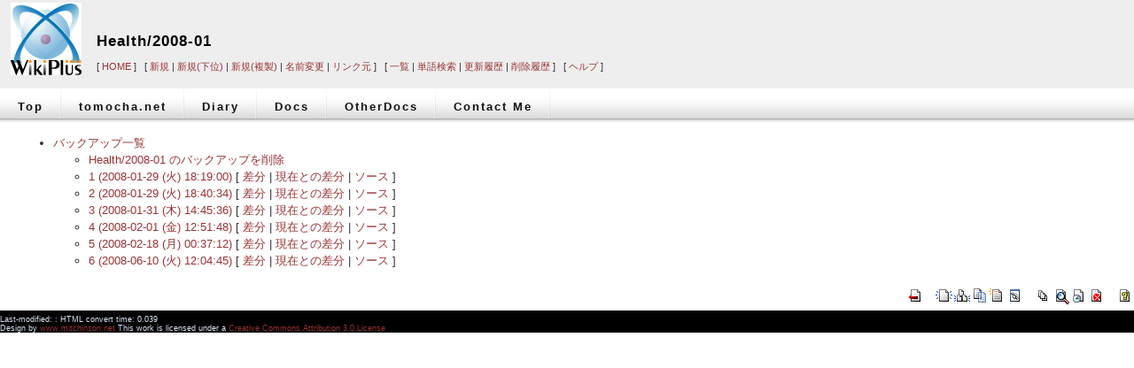

--- FILE ---
content_type: text/html; charset=EUC-JP
request_url: http://wiki.tomocha.net/?cmd=backup&page=Health%2F2008-01
body_size: 15445
content:
<?xml version="1.0" encoding="EUC-JP" ?>
<!DOCTYPE html PUBLIC "-//W3C//DTD XHTML 1.0 Transitional//EN" "http://www.w3.org/TR/xhtml1/DTD/xhtml1-transitional.dtd">
<html xmlns="http://www.w3.org/1999/xhtml" xml:lang="ja" lang="ja">
<head>
<META name="y_key" content="71bf3a2a3debdaa6">
<Title>Health/2008-01 のバックアップ一覧 - Tomocha WikiPlus</Title>
<meta name="verify-v1" content="bER3z1C03yQJCf54zZE+cnf2MEnUaCGNkhFam99VTy4=" />
<link rel="alternate" type="application/rss+xml" title="RSS" href="http://wiki.tomocha.net/index.php?cmd=jrss&amp;ver=1.0&amp;description=1&amp;ow_title=1" />
<link rel="stylesheet" type="text/css" media="screen" href="html/style.css" />
<link rel="stylesheet" type="text/css" media="print" href="html/print.style.css" />
<script type="text/javascript" src="/html/jquery-latest.js"></script> 
<script type="text/javascript" src="/html/jquery.tablesorter.js"></script>
<script type="text/javascript" src="/html/tablesorter.js"></script>
<!-- meta start -->
<meta http-equiv="content-type" content="application/xhtml+xml; charset=EUC-JP" />
<meta name="robots" content="NOINDEX,NOFOLLOW" />


<meta name="author" content="tomocha" />
<meta name="Copyright" content="tomocha" />

<meta http-equiv="content-style-type" content="text/css" />
<style type="text/css">
<!-- 
/* backup */

/* ## backup.inc.php ## */

span.diff_added {
	color:blue;
	background-color:inherit;
}

span.diff_removed {
	color:red;
	background-color:inherit;
}

/* aname */

/* ## aname.inc.php ## */
.anchor {}
.anchor_super {
	font-size:xx-small;
	vertical-align:super;
}

/* navi */

/* ## navi.inc.php ## */
ul.navi {
	margin:0px;
	padding:0px;
	text-align:center;
}
li.navi_none {
	display:inline;
	float:none;
}
li.navi_left {
	display:inline;
	float:left;
	text-align:left;
}
li.navi_right {
	display:inline;
	float:right;
	text-align:right;
}

/* ref */
/* ## ref.inc.php ## */
div.img_margin {
    margin-left:32px;
    margin-right:32px;
}

/* ## ref.inc.php : WP CAPTION ## */
.wp_caption {
    display:inline-block;
}

/* counter */

/* ## counter.inc.php ## */
div.counter { font-size:70%; }
}

/* recent */

/* ## MENU RECENT (recent.inc.php) ## */
ul.recent_list {

/*
	padding:0px;
	border:0px;
	margin:0px 0px 0px 1em;
	word-wrap:break-word;
	word-break:break-all;
*/
}

/* popular */

/* ## popular.inc.php ## */
span.counter { font-size:70%; }
ul.popular_list {
/*
	padding:0px;
	border:0px;
	margin:0px 0px 0px 1em;
	word-wrap:break-word;
	word-break:break-all;
*/
}

/* system */

/* ## system.inc.php ## */
img {
    border: none;
}


.wp_info {
    background-color: #E8E8E8;
    margin: 0px;
    padding: 10px;
}

/* ## WIKIPLUS ERRER STYLE START ## */

#wp_err {
    margin-left: 5%;
    margin-right: 5%;
    border: 1px solid #F00;
    background-color: #F7E6E6;
}

#wp_err p {
    margin: 0px 5px;
    padding: 5px;
    font-size: x-small;
    line-height: 130%;


}

/* ## WIKIPLUS TOOLBAR STYLE START ## */
#wp_toolbar {

}

table#wp_toolbar_layout {
    margin-left: 5%;
    margin-right: 5%;
    width: 90%;
}

table#wp_toolbar_layout td {
    vertical-align: top;
}

table#wp_toolbar_layout p {
    background-color: #CCC;
    text-align: center;
    margin: 0px;
    padding: 0px;
    font-size: x-small;
    color: #666;
    font-weight: bold; 
}


table.wp_toolbar_category {
    border: 1px solid #CCC;
    width:100%;
}

table.wp_toolbar_category td {
    border: none;
    text-align: center;
    font-size: x-small;
    vertical-align: bottom;
    padding: 5px 0px;
    background-color: #FFF;
}

.wp_toolbar_category td img {
    margin: 0px;
    padding: 0px;
}

table.wp_toolbar_category a,
table.wp_toolbar_category a:link {
    text-decoration: none;
    color: #333;
}

table.wp_toolbar_category a:hover,
table.wp_toolbar_category a:focus {
    text-decoration: none;
    color: #F90;
}

/* ## WIKIPLUS EDIT TOOLBAR STYLE START ## */
div.jshelper2 img, div.jshelper3 img {
    margin: 0px;
}
div.jshelper3 {
    background: #F0F0F0;
    padding: 5px 5px 2px 5px;
    margin-bottom: 5px;
    line-height:200%;
}

/* ## editor css ## */

h2.editor_title_h2{
	background:url(image/titleh2.gif) repeat-x left bottom #FFFFFF;
	line-height:34px;
	padding:0 10px;
	margin:0;
	font-size:130%;
	font-weight:bold;
	color:#333333;
}

table#editor_table_style{
	margin:15px 0;
}

div.jshelper2 div.jshelper3{
	margin:3px 0;
}

div.jshelper2#attach{
	margin:3px 0;
    background:#F0F0F0;
}

div.jshelper2 a img, div.jshelper3 a img{
	margin:0;
	border:none;
}

div#editor_mode_selection{
margin:10px 0;
}

span.editor_mode_bold{
	font-weight:bold;
}

a.editor_mode_button{
	background:url(image/editor_button.gif) repeat-x;
	border-top:1px solid #577FA3;
	border-left:1px solid #577FA3;
	border-bottom:1px solid #00203E;
	border-right:1px solid #00203E;
	color:#333333;
	text-decoration:none;
	padding:0 5px;
	line-height:20px;
}

div#editor_button{
	margin-top:5px;
}

body div#wp_edit_form h2.editor_title_h2 {
	background:url(image/titleh2.gif) repeat-x left bottom #FFFFFF;
	line-height:34px;
	padding:0 10px;
	margin:0;
	font-size:130%;
	font-weight:bold;
	color:#333333;
}


body div#wp_edit_form {
}

body div#wp_edit_form div {
	border: none;
}

body div#wp_edit_form table#editor_table_style td {
	padding: 3px;
}


body div#wp_edit_form div#edit_wiki div.jshelper2 img, body div#wp_edit_form div#edit_wiki div.jshelper3 img{
	margin: 0;
	padding: 0;
	border: none;
}

table#wp_editor_button {
	width: 550px;
	margin: 5px 0;
	background-color: #EFEFEF;
}

textarea#msg {
	width: 550px;
}


td#wp_editor_button_1,
td#wp_editor_button_2,
td#wp_editor_button_3,
td#wp_editor_button_4 {
	vertical-align: top;
	margin: 0;
	padding: 5px;
}

td#wp_editor_button_2 {
	padding-right: 60px;
}

td#wp_editor_button_1 p,
td#wp_editor_button_2 p,
td#wp_editor_button_3 p,
td#wp_editor_button_4 p {
	padding: 0;
	margin: 3px 0;
	font-size: x-small;
}

input#wp_metakeywords {
width: 455px;
}
textarea#description {
width: 455px;
}

a.wp_system_link_new_toolbar, a.wp_system_link_navigaterbar, a.wp_system_link_old_toolbar, a.wp_system_link_attribute, a.wp_system_link_editor_icon, a.wp_system_link_text_rule, a.wp_system_link_access_status, a.wp_system_link_attach, a.wp_system_link_copyright {
  margin: 0;
  padding: 0;
}



 -->

</style>

<!-- meta end -->

<style type="text/css">
	<!--
	table#wp_toolbar_layout {
	margin-left: 5%;
	margin-right: 5%;
	width: 600;
	}
	textarea#msg {
		width: 980px;
	}

	-->
</style>

</head>

<body>
<div id="wp_toolbar" name="wp_toolbar"></div>

<div id="header">
<table border=0 cellpadding=0 width=95% align=left style="margin-left:10px;">
 <tr align="left">
  <td rowspan=2 width="80">
		<a href="http://wiki.tomocha.net/">
		<img src="html/image/wikiplus.png" alt="WikiPlusLogo" width="80" height="82">
		</a>
  </td>
  <td width=396 align=left>
	<div class="header_pagename" style="margin-left:15px ! important; letter-spacing:1px;">
		<a href="Health_2008-01.html">Health/2008-01</a>
	</div>
  </td>
  <td align=right>


<script type="text/javascript"><!--
google_ad_client = "pub-4589397926573112";
/* 468x60, 作成済み 08/02/25 */
google_ad_slot = "6786306871";
google_ad_width = 468;
google_ad_height = 60;
//-->
</script>
<script type="text/javascript"
src="http://pagead2.googlesyndication.com/pagead/show_ads.js">
</script>



  </td>
 </tr>
 <tr align=left>
  <td colspan=2>
	<div id="navigator" style="margin-left:0px ! important">
	        <!-- Navigaterbar -->
[ 
<a href="index.html" class="wp_system_link_navigaterbar">HOME</a> ] &nbsp; 
[ 
<a href="./?plugin=newpage&amp;refer=Health%2F2008-01" class="wp_system_link_navigaterbar">新規</a> | 
<a href="./?plugin=newpage&amp;refer=Health%2F2008-01/" class="wp_system_link_navigaterbar">新規(下位)</a> | 
<a href="./?plugin=template&amp;refer=Health%2F2008-01" class="wp_system_link_navigaterbar">新規(複製)</a> | 
<a href="./?plugin=rename&amp;refer=Health%2F2008-01" class="wp_system_link_navigaterbar">名前変更</a> | 
<a href="./?plugin=referer&amp;page=Health%2F2008-01" class="wp_system_link_navigaterbar">リンク元</a> ] &nbsp; 
[ 
<a href="./?cmd=list" class="wp_system_link_navigaterbar">一覧</a> | 
<a href="./?cmd=search" class="wp_system_link_navigaterbar">単語検索</a> | 
<a href="./?RecentChanges" class="wp_system_link_navigaterbar">更新履歴</a> | 
<a href="./?RecentDeleted" class="wp_system_link_navigaterbar">削除履歴</a> ] &nbsp; 
[ 
<a href="#" onclick="javascript:window.open('http://www.wikiplus.jp/manual/', '')" class="wp_system_link_navigaterbar">ヘルプ</a> ]
	</div>
</td>
 </tr>
</table>
</div>



<!--
<div id="header">
	<div class="logoimg">
		<a href="http://wiki.tomocha.net/"><img src="html/image/wikiplus.png" alt="WikiPlusLogo" width="80" height="82"></a>
	</div>
	<div class="header_pagename">
		<a href="Health_2008-01.html">Health/2008-01</a>
	</div>
	<div class="headerurl">
		http://wiki.tomocha.netHealth_2008-01.html 
	</div>
	<div id="navigator" style="margin-left:120px;margin-top:17px">
	         [ <a href="index.html" >トップ</a>  ] &nbsp;[<a href="./?plugin=newpage&amp;refer=Health%2F2008-01" >新規</a>|<a href="./?plugin=rename&amp;refer=Health%2F2008-01" >名前変更</a>|<a href="./?cmd=list" >一覧</a> |<a href="./?cmd=search" >単語検索</a> |<a href="./?RecentChanges" >更新履歴</a>| <a href="./?RecentDeleted" >削除履歴</a>| <a href="./?InterWikiName" >InterWikiName</a>| <a href="#" onclick="javascript:window.open('http://www.wikiplus.jp/manual/', null)">ヘルプ</a> ] &nbsp; [<a href="./?plugin=referer&amp;page=Health%2F2008-01" >リンク元</a> ]
	</div>
</div>
-->

<div id="topnav">

			<ul>
				<li><a href="http://wiki.tomocha.net/" title="tomocha Wiki TopPage">Top</a></li>
				<li><a href="http://tomocha.net/" title="tomocha.net">tomocha.net</a></li>
				<li><a href="http://tomocha.net/diary/" title="">Diary</a></li>
				<li><a href="http://tomocha.net/docs.html" title="">Docs</a></li>
				<li><a href="http://tomocha.net/misc.html" title="">OtherDocs</a></li>
				<li><a href="https://pro1.wikiplus.jp/wiki.tomocha.net/contact.html" title="">Contact Me</a></li>
			</ul>
			
</div>


<div class="logo_topicpath "></div>

<div style="margin-left:20px;margin=right:20px;">

<!--
-->

<ul>
 <li><a href="?cmd=backup">バックアップ一覧</a>
  <ul>
   <li><a href="?cmd=backup&amp;action=delete&amp;page=Health%2F2008-01">Health/2008-01 のバックアップを削除</a></li>
   <li><a href="?cmd=backup&amp;page=Health%2F2008-01&amp;age=1">1 (2008-01-29 (火) 18:19:00)</a>
     [ <a href="?cmd=backup&amp;page=Health%2F2008-01&amp;age=1&amp;action=diff">差分</a>
     | <a href="?cmd=backup&amp;page=Health%2F2008-01&amp;age=1&amp;action=nowdiff">現在との差分</a>
     | <a href="?cmd=backup&amp;page=Health%2F2008-01&amp;age=1&amp;action=source">ソース</a>
     ]
   </li>   <li><a href="?cmd=backup&amp;page=Health%2F2008-01&amp;age=2">2 (2008-01-29 (火) 18:40:34)</a>
     [ <a href="?cmd=backup&amp;page=Health%2F2008-01&amp;age=2&amp;action=diff">差分</a>
     | <a href="?cmd=backup&amp;page=Health%2F2008-01&amp;age=2&amp;action=nowdiff">現在との差分</a>
     | <a href="?cmd=backup&amp;page=Health%2F2008-01&amp;age=2&amp;action=source">ソース</a>
     ]
   </li>   <li><a href="?cmd=backup&amp;page=Health%2F2008-01&amp;age=3">3 (2008-01-31 (木) 14:45:36)</a>
     [ <a href="?cmd=backup&amp;page=Health%2F2008-01&amp;age=3&amp;action=diff">差分</a>
     | <a href="?cmd=backup&amp;page=Health%2F2008-01&amp;age=3&amp;action=nowdiff">現在との差分</a>
     | <a href="?cmd=backup&amp;page=Health%2F2008-01&amp;age=3&amp;action=source">ソース</a>
     ]
   </li>   <li><a href="?cmd=backup&amp;page=Health%2F2008-01&amp;age=4">4 (2008-02-01 (金) 12:51:48)</a>
     [ <a href="?cmd=backup&amp;page=Health%2F2008-01&amp;age=4&amp;action=diff">差分</a>
     | <a href="?cmd=backup&amp;page=Health%2F2008-01&amp;age=4&amp;action=nowdiff">現在との差分</a>
     | <a href="?cmd=backup&amp;page=Health%2F2008-01&amp;age=4&amp;action=source">ソース</a>
     ]
   </li>   <li><a href="?cmd=backup&amp;page=Health%2F2008-01&amp;age=5">5 (2008-02-18 (月) 00:37:12)</a>
     [ <a href="?cmd=backup&amp;page=Health%2F2008-01&amp;age=5&amp;action=diff">差分</a>
     | <a href="?cmd=backup&amp;page=Health%2F2008-01&amp;age=5&amp;action=nowdiff">現在との差分</a>
     | <a href="?cmd=backup&amp;page=Health%2F2008-01&amp;age=5&amp;action=source">ソース</a>
     ]
   </li>   <li><a href="?cmd=backup&amp;page=Health%2F2008-01&amp;age=6">6 (2008-06-10 (火) 12:04:45)</a>
     [ <a href="?cmd=backup&amp;page=Health%2F2008-01&amp;age=6&amp;action=diff">差分</a>
     | <a href="?cmd=backup&amp;page=Health%2F2008-01&amp;age=6&amp;action=nowdiff">現在との差分</a>
     | <a href="?cmd=backup&amp;page=Health%2F2008-01&amp;age=6&amp;action=source">ソース</a>
     ]
   </li>  </ul>
 </li>
</ul>



</div>

<!-- Old toolbar -->
<div id="toolbar">
<a href="index.html" class="wp_system_link_old_toolbar"><img src="image/toolbar/top.png" width="20" height="20" alt="TOPページへ戻る" title="TOPページへ戻る" /></a> &nbsp; 
<a href="./?plugin=newpage&amp;refer=Health%2F2008-01" class="wp_system_link_old_toolbar"><img src="image/toolbar/new.png" width="20" height="20" alt="新しいページの作成" title="新しいページの作成" /></a><a href="./?plugin=newpage&amp;refer=Health%2F2008-01/" class="wp_system_link_old_toolbar"><img src="image/toolbar/newunder.png" width="20" height="20" alt="新しい下位ページの作成" title="新しい下位ページの作成" /></a><a href="./?plugin=template&amp;refer=Health%2F2008-01" class="wp_system_link_old_toolbar"><img src="image/toolbar/copy.png" width="20" height="20" alt="そのページを引用して新規作成" title="そのページを引用して新規作成" /></a><a href="./?plugin=rename&amp;refer=Health%2F2008-01" class="wp_system_link_old_toolbar"><img src="image/toolbar/rename.png" width="20" height="20" alt="ページ名の変更" title="ページ名の変更" /></a><a href="./?plugin=referer&amp;page=Health%2F2008-01" class="wp_system_link_old_toolbar"><img src="image/toolbar/referer.png" width="20" height="20" alt="ページへのリンク元を表示" title="ページへのリンク元を表示" /></a> &nbsp; 
<a href="./?cmd=list" class="wp_system_link_old_toolbar"><img src="image/toolbar/list.png" width="20" height="20" alt="サイトのページ一覧" title="サイトのページ一覧" /></a><a href="./?cmd=search" class="wp_system_link_old_toolbar"><img src="image/toolbar/search.png" width="20" height="20" alt="サイト内単語検索" title="サイト内単語検索" /></a><a href="./?RecentChanges" class="wp_system_link_old_toolbar"><img src="image/toolbar/recentchanges.png" width="20" height="20" alt="編集したページの履歴" title="編集したページの履歴" /></a><a href="./?RecentDeleted" class="wp_system_link_old_toolbar"><img src="image/toolbar/deleted.png" width="20" height="20" alt="削除したページの履歴" title="削除したページの履歴" /></a> &nbsp; 
<a href="#" onclick="javascript:window.open('http://www.wikiplus.jp/manual/', '')" class="wp_system_link_old_toolbar"><img src="image/toolbar/help.png" width="20" height="20" alt="別ウィンドウでマニュアルページへ" title="別ウィンドウでマニュアルページへ" /></a></div>



<!-- Access analytics -->



<div id="footer">
 Last-modified:   : HTML convert time: 0.039<br />
 Design by <a href="http://www.mitchinson.net"> www.mitchinson.net</a> This work is licensed under a <a rel="license" href="http://creativecommons.org/licenses/by/3.0/">Creative Commons Attribution 3.0  License</a>
</div>
</body>
</html>
<!-- Take Time : 0.193 -->

--- FILE ---
content_type: text/html; charset=utf-8
request_url: https://www.google.com/recaptcha/api2/aframe
body_size: 267
content:
<!DOCTYPE HTML><html><head><meta http-equiv="content-type" content="text/html; charset=UTF-8"></head><body><script nonce="suNwF7MDfAWPaSGd1qn9uQ">/** Anti-fraud and anti-abuse applications only. See google.com/recaptcha */ try{var clients={'sodar':'https://pagead2.googlesyndication.com/pagead/sodar?'};window.addEventListener("message",function(a){try{if(a.source===window.parent){var b=JSON.parse(a.data);var c=clients[b['id']];if(c){var d=document.createElement('img');d.src=c+b['params']+'&rc='+(localStorage.getItem("rc::a")?sessionStorage.getItem("rc::b"):"");window.document.body.appendChild(d);sessionStorage.setItem("rc::e",parseInt(sessionStorage.getItem("rc::e")||0)+1);localStorage.setItem("rc::h",'1768962506287');}}}catch(b){}});window.parent.postMessage("_grecaptcha_ready", "*");}catch(b){}</script></body></html>